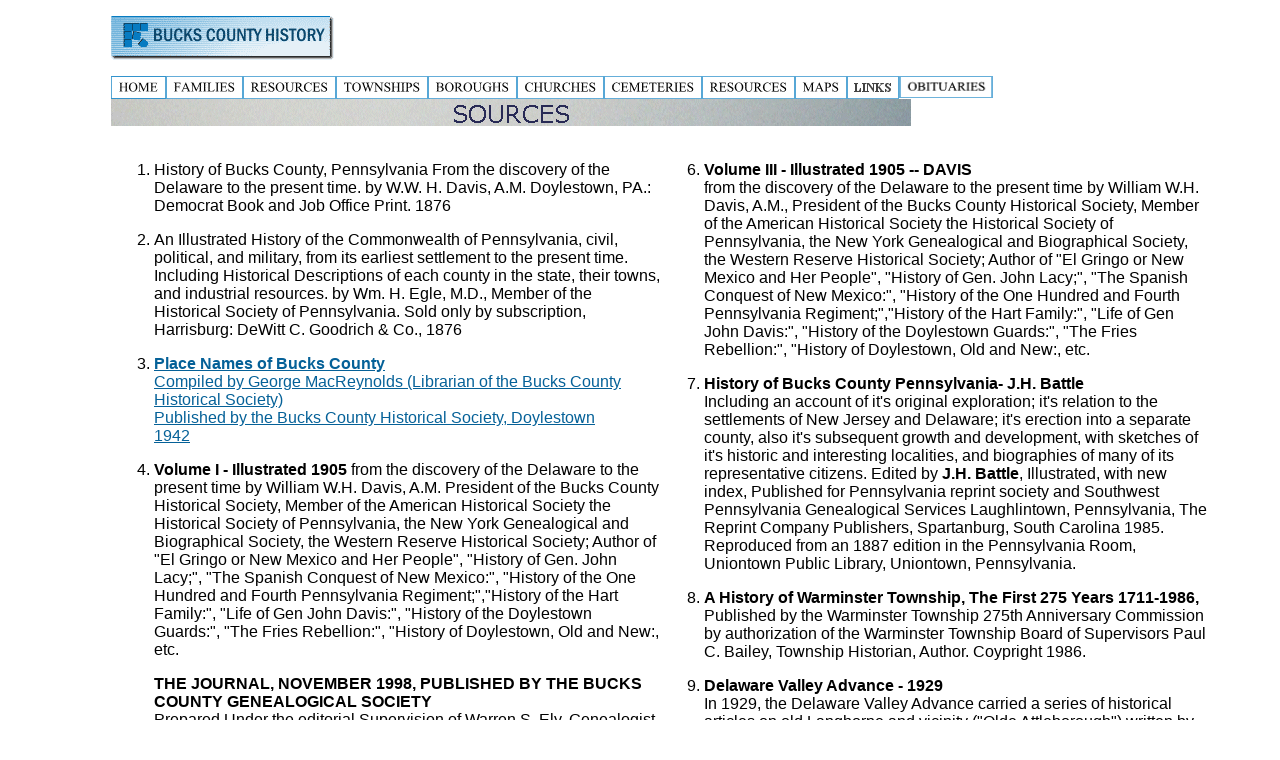

--- FILE ---
content_type: text/html
request_url: https://buckscountyhistory.com/sources.html
body_size: 5364
content:
<!DOCTYPE HTML PUBLIC "-//W3C//DTD HTML 4.01 Transitional//EN"
"http://www.w3.org/TR/html4/loose.dtd">
<html><!-- InstanceBegin template="/Templates/page.dwt" codeOutsideHTMLIsLocked="false" -->
<head>
<meta http-equiv="Content-Type" content="text/html; charset=iso-8859-1">
<!-- InstanceBeginEditable name="doctitle" -->
<title>Sources</title>
<!-- InstanceEndEditable --><!-- InstanceBeginEditable name="head" -->
<META name="GENERATOR" content=" ">
<META name="ProgId" content=" ">


<link rel="stylesheet" type="text/css" href="all.css">
<meta name=" ">
<meta name="Microsoft Border" content="t">
<!-- InstanceEndEditable -->
<style type="text/css">

body {
	margin-left: 111px;
	margin-top: 0px;
}
body,td,th {
	font-family: Arial, Helvetica, sans-serif;
	font-size: medium;
	height: auto;
	line-height: inherit;
}
mark {
  background-color: yellow;
  color: black;
}
.style5 {color: #000000}
a:link {
	color: #056198;
}
a:visited {
	color: #0776B8;
}
a:hover {
	color: #C47500;
}
a:active {
	color: #FF9966;
}
h1 {
	color: #376B8B;
	font-size: 24px;
}
h2 {
	color: #006666;
	font-size: 18px;
}
h3 {
	color: #066197;
	font-size: 18px;
}
h4 {
	color: #B96F00;
	font-size: 14px;
}
.style6 {font-size: small}
.style7 {color: #000000; font-size: small; }
a {
	font-size: medium;
}
h5 {
	font-size: 14px;
}

</style>

<meta name="keywords" content="Bucks County, Janyszeski, benner, janyszeski, history, genealogy, upper bucks, nockamixon">
<script language="JavaScript" type="text/JavaScript">
<!--
function MM_preloadImages() { //v3.0
  var d=document; if(d.images){ if(!d.MM_p) d.MM_p=new Array();
    var i,j=d.MM_p.length,a=MM_preloadImages.arguments; for(i=0; i<a.length; i++)
    if (a[i].indexOf("#")!=0){ d.MM_p[j]=new Image; d.MM_p[j++].src=a[i];}}
}

function MM_findObj(n, d) { //v4.01
  var p,i,x;  if(!d) d=document; if((p=n.indexOf("?"))>0&&parent.frames.length) {
    d=parent.frames[n.substring(p+1)].document; n=n.substring(0,p);}
  if(!(x=d[n])&&d.all) x=d.all[n]; for (i=0;!x&&i<d.forms.length;i++) x=d.forms[i][n];
  for(i=0;!x&&d.layers&&i<d.layers.length;i++) x=MM_findObj(n,d.layers[i].document);
  if(!x && d.getElementById) x=d.getElementById(n); return x;
}

function MM_nbGroup(event, grpName) { //v6.0
  var i,img,nbArr,args=MM_nbGroup.arguments;
  if (event == "init" && args.length > 2) {
    if ((img = MM_findObj(args[2])) != null && !img.MM_init) {
      img.MM_init = true; img.MM_up = args[3]; img.MM_dn = img.src;
      if ((nbArr = document[grpName]) == null) nbArr = document[grpName] = new Array();
      nbArr[nbArr.length] = img;
      for (i=4; i < args.length-1; i+=2) if ((img = MM_findObj(args[i])) != null) {
        if (!img.MM_up) img.MM_up = img.src;
        img.src = img.MM_dn = args[i+1];
        nbArr[nbArr.length] = img;
    } }
  } else if (event == "over") {
    document.MM_nbOver = nbArr = new Array();
    for (i=1; i < args.length-1; i+=3) if ((img = MM_findObj(args[i])) != null) {
      if (!img.MM_up) img.MM_up = img.src;
      img.src = (img.MM_dn && args[i+2]) ? args[i+2] : ((args[i+1])? args[i+1] : img.MM_up);
      nbArr[nbArr.length] = img;
    }
  } else if (event == "out" ) {
    for (i=0; i < document.MM_nbOver.length; i++) {
      img = document.MM_nbOver[i]; img.src = (img.MM_dn) ? img.MM_dn : img.MM_up; }
  } else if (event == "down") {
    nbArr = document[grpName];
    if (nbArr)
      for (i=0; i < nbArr.length; i++) { img=nbArr[i]; img.src = img.MM_up; img.MM_dn = 0; }
    document[grpName] = nbArr = new Array();
    for (i=2; i < args.length-1; i+=2) if ((img = MM_findObj(args[i])) != null) {
      if (!img.MM_up) img.MM_up = img.src;
      img.src = img.MM_dn = (args[i+1])? args[i+1] : img.MM_up;
      nbArr[nbArr.length] = img;
  } }
}
//-->
</script>
</head>

<body onLoad="MM_preloadImages('T_hnavbar/HOMEo.gif','T_hnavbar/FAMILIESo.gif','T_hnavbar/RECORDSo.gif','T_hnavbar/TOWNSHIPSo.gif','T_hnavbar/BOROUGHSo.gif','T_hnavbar/CHURCHESo.gif','T_hnavbar/CEMETERIESo.gif','T_hnavbar/RESOURCESo.gif','T_hnavbar/MAPSo.gif')">

<p><img src="T_hnavbar/logo.gif" width="223" height="44" alt="">
<table border="0" cellpadding="0" cellspacing="0">
  <tr>
    <td><a href="https://buckscountyhistory.com/" target="_top" onClick="MM_nbGroup('down','group1','HOME','',1)" onMouseOver="MM_nbGroup('over','HOME','T_hnavbar/HOMEo.gif','',1)" onMouseOut="MM_nbGroup('out')"><img src="T_hnavbar/HOME.gif" alt="" name="HOME" width="55" height="23" border="0" ></a></td>
    <td><a href="surnames.html" target="_top" onClick="MM_nbGroup('down','group1','FAMILIES','',1)" onMouseOver="MM_nbGroup('over','FAMILIES','T_hnavbar/FAMILIESo.gif','',1)" onMouseOut="MM_nbGroup('out')"><img src="T_hnavbar/families.gif" alt="" name="FAMILIES" width="77" height="23" border="0" ></a></td>
    <td><a href="records.htm" target="_top" onClick="MM_nbGroup('down','group1','RECORDS','',1)" onMouseOver="MM_nbGroup('over','RECORDS','T_hnavbar/RECORDSo.gif','',1)" onMouseOut="MM_nbGroup('out')"><img src="T_hnavbar/RESOURCES.gif" alt="" name="RECORDS" width="93" height="23" border="0" ></a></td>
    <td><a href="township.html" target="_top" onClick="MM_nbGroup('down','group1','TOWNSHIPS','',1)" onMouseOver="MM_nbGroup('over','TOWNSHIPS','T_hnavbar/TOWNSHIPSo.gif','',1)" onMouseOut="MM_nbGroup('out')"><img src="T_hnavbar/TOWNSHIPS.gif" alt="" name="TOWNSHIPS" width="92" height="23" border="0" ></a></td>
    <td><a href="boroughs.htm" target="_top" onClick="MM_nbGroup('down','group1','BOROUGHS','',1)" onMouseOver="MM_nbGroup('over','BOROUGHS','T_hnavbar/BOROUGHSo.gif','',1)" onMouseOut="MM_nbGroup('out')"><img src="T_hnavbar/BOROUGHS.gif" alt="" name="BOROUGHS" width="89" height="23" border="0" ></a></td>
    <td><a href="churches.html" target="_top" onClick="MM_nbGroup('down','group1','CHURCHES','',1)" onMouseOver="MM_nbGroup('over','CHURCHES','T_hnavbar/CHURCHESo.gif','',1)" onMouseOut="MM_nbGroup('out')"><img src="T_hnavbar/CHURCHES.gif" alt="" name="CHURCHES" width="87" height="23" border="0" ></a></td>
    <td><a href="cemeteries.html" target="_top" onClick="MM_nbGroup('down','group1','CEMETERIES','',1)" onMouseOver="MM_nbGroup('over','CEMETERIES','T_hnavbar/CEMETERIESo.gif','',1)" onMouseOut="MM_nbGroup('out')"><img src="T_hnavbar/CEMETERIES.gif" alt="" name="CEMETERIES" width="98" height="23" border="0" ></a></td>
    <td><a href="https://buckscountyhistory.com/address.html" target="_top" onClick="MM_nbGroup('down','group1','RESOURCES','',1)" onMouseOver="MM_nbGroup('over','RESOURCES','T_hnavbar/RESOURCESo.gif','',1)" onMouseOut="MM_nbGroup('out')"><img src="T_hnavbar/RESOURCES.gif" alt="" name="RESOURCES" width="93" height="23" border="0" ></a></td>
    <td><a href="Maps/map_home.htm" target="_top" onClick="MM_nbGroup('down','group1','MAPS','',1)" onMouseOver="MM_nbGroup('over','MAPS','T_hnavbar/MAPSo.gif','',1)" onMouseOut="MM_nbGroup('out')"><img src="T_hnavbar/MAPS.gif" alt="" name="MAPS" width="52" height="23" border="0" ></a></td>
    <td><a href="links.html" target="_top" onClick="MM_nbGroup('down','group1','LINKS','',1)" onMouseOver="MM_nbGroup('over','LINKS','T_hnavbar/LINKSo.gif','',1)" onMouseOut="MM_nbGroup('out')"><img src="T_hnavbar/LINKS.gif" alt="RESOURCE LINKS" name="LINKS" width="52" height="23" border="0" ></a></td>
    <td><a href="obituary.htm"><img src="T_hnavbar/page_hnav_b2.gif" alt="Obituaries" width="94" height="22" border="0"></a></td>
  </tr>
</table>
<!-- InstanceBeginEditable name="heading" --><img src="_derived/sources.html_cmp_sky-buckshistory110_bnr.gif" width="800" height="27" border="0" alt="SOURCES"></font></font></h1>
<!-- InstanceEndEditable --><!-- InstanceBeginEditable name="body" --><!--msnavigation-->
<table border="0" cellpadding="0" cellspacing="0" width="100%"><tr><td><!--mstheme-->

<h1 align="center"><!--mstheme--><font face="Verdana,Arial,Helvetica,sans-serif" color="#6A6F5C"><!--mstheme--> 
<!--mstheme--></font><!--mstheme-->
</h1>

<font face="Arial" size="2" color="#000080">
<div align="center">
<nobr></nobr>
<!--mstheme-->
</div>
</font></font></td>
</tr><!--msnavigation--></table><!--msnavigation--><table dir="ltr" border="0" cellpadding="0" cellspacing="0" width="100%"><tr><!--msnavigation--><td valign="top"><!--mstheme--><!--mstheme--></font><TABLE WIDTH="95%"><TR>
	<TD VALIGN="top" WIDTH="50%"><!--mstheme-->
	 


	<OL >
         <LI>
           <p><A name="DAVIS"> History of Bucks County, Pennsylvania   From the discovery of the Delaware to the present time. by W.W. H. Davis, A.M. Doylestown, PA.: Democrat Book and Job Office Print.  1876</B></A><A 
         name="DAVIS"> </A>
           </p>
         </LI>
         <LI>
           <p>An Illustrated History of the Commonwealth of Pennsylvania,  civil, political, and military, from its earliest settlement to the present time.  Including Historical Descriptions of each county in the state, their towns, and industrial resources.  by Wm. H. Egle, M.D., Member of the Historical Society of Pennsylvania.  Sold only by subscription, Harrisburg: DeWitt C. Goodrich & Co.,  1876</p>
         </LI>
         <LI>
           <p><a name="place_names" href="#place_names"><B>Place Names of Bucks County</B><BR>Compiled by George MacReynolds (Librarian of the Bucks County Historical Society)<BR>Published by the Bucks County Historical Society, Doylestown<BR> 1942
             </a>
             
           </p>
         </LI>
         <LI>
           <p><B>Volume I - Illustrated 1905</B>  from the discovery of the Delaware to the present time by William W.H. Davis, A.M. President of the Bucks County Historical Society, Member of the American Historical Society the Historical Society of Pennsylvania, the New York Genealogical and Biographical Society, the Western Reserve Historical Society; Author of "El Gringo or New Mexico and Her People", "History of Gen. John Lacy;", "The Spanish Conquest of New Mexico:", "History of the One Hundred and Fourth Pennsylvania Regiment;","History of the Hart Family:", "Life of Gen John Davis:", "History of the Doylestown Guards:", "The Fries Rebellion:", "History of Doylestown, Old and New:, etc.</FONT>
           </p>
           <p><B>THE 
             JOURNAL, NOVEMBER 1998, PUBLISHED BY THE BUCKS COUNTY GENEALOGICAL 
             SOCIETY</FONT></FONT></B><BR>
             Prepared Under the editorial Supervision of Warren  S. Ely, Genealogist, Member of the Historical Society of Pennsylvania, and Librarian of the Bucks County Historical Society, and John W. Jordan, LL.D> of the Historical Society of Pennsylvania.
             </FONT>
           </p>
         </LI>
         <LI>
           <p><B>History of Bucks County Pennsylvania Volume II-- DAVIS</B>-<BR> Second Edition, revised and enlarged with a genealogical and personal history of Bucks County.  Prepared under the Editorial Supervision of Warren S. Ely ( Genealogist.  Member of the Historical Society of Pennsylvania, and Librarian of the Bucks County Historical Society and John W. Jordan, LL.D. of the Historical Society of Pennsylvania. 
             
             
  </FONT>
             
             
           </p>
         </LI>
    </OL>
	
	<p>&nbsp;</p>
    <p>&nbsp;</p>
    <p>&nbsp;</p>

	
	     </FONT>
         <p>&nbsp;
          <!--mstheme--></font></p></TD>

	<TD VALIGN="top" WIDTH="50%"><OL start="6" >
	  <LI>
	    <p><B>Volume III - Illustrated 1905 -- DAVIS<BR>  
	        </B>from the discovery of the Delaware to the present time by William W.H. Davis, A.M., President of the Bucks County Historical Society, Member of the American Historical Society the Historical Society of Pennsylvania, the New York Genealogical and Biographical Society, the Western Reserve Historical Society; Author of "El Gringo or New Mexico and Her People", "History of Gen. John Lacy;", "The Spanish Conquest of New Mexico:", "History of the One Hundred and Fourth Pennsylvania Regiment;","History of the Hart Family:", "Life of Gen John Davis:", "History of the Doylestown Guards:", "The Fries Rebellion:", "History of Doylestown, Old and New:, etc.
	        </p>
	      </LI>
	    <LI>
	      <p><B>History of Bucks County Pennsylvania- J.H. Battle </B> <BR> 
	        Including an account of it's original exploration; it's relation to the settlements of New Jersey and Delaware; it's erection into a separate county, also it's subsequent growth and development, with sketches of it's historic and interesting localities, and biographies of many of its representative citizens.  Edited by <B> J.H. Battle</B>, Illustrated, with new index, Published for Pennsylvania reprint society and Southwest Pennsylvania Genealogical Services Laughlintown, Pennsylvania, The Reprint Company Publishers, Spartanburg, South Carolina 1985. Reproduced from an 1887 edition in the Pennsylvania Room, Uniontown Public Library, Uniontown, Pennsylvania.
	        </FONT></p>
	      </LI>
	    <LI>
	      <p><B>A History of Warminster Township, The First 275 Years 1711-1986,</B> Published by the Warminster Township 275th Anniversary Commission by authorization of the Warminster Township Board of Supervisors Paul C. Bailey, Township Historian, Author.  Coypright 1986.
	        </FONT></p>
	      </LI>
	    <LI>
	      <p><B><A NAME="advance"></A> Delaware Valley Advance - 1929</B><BR>
	        In 1929, the Delaware Valley Advance carried a series of historical articles on old Langhorne and vicinity ("Olde Attleborough") written by the late Samuel C. Eastburn.
	        </p>
	      </LI>
	    <LI>
	      <p><B> The Making of Pennsylvania - 1896<BR>
	        </B>An analysis of the elements of the population and the formative 
	        influences that created one of the greatest of the American States. - </FONT>
	        </p>
	      </LI>
	    </OL>
	  <p>
	    <!--mstheme-->
	    </font></p></TD></TR><TR>
	<TD colspan="2" VALIGN="top"><!--mstheme-->&nbsp;<!--mstheme--></font>	  <!--mstheme-->	  &nbsp;<!--mstheme-->
	  </font></TD>

	</TR></TABLE>
<!--mstheme--><!--mstheme--></font><!--msnavigation--></td></tr><!--msnavigation--></table><!-- InstanceEndEditable --><!-- InstanceBeginEditable name="body2" --> 
<p>Page last updated:
  <!-- #BeginDate format:Am1 -->October 16, 2021<!-- #EndDate -->
</p>
<!-- InstanceEndEditable -->
<blockquote>
  
            <h3> <strong>ABRAHAM LINCOLN (1864) 2nd Inaugural</strong></h3>
            <p> With malice toward none; with charity for all; with firmness in the right, as God gives us to see the right, let us strive on to finish the work we are in, to bind up the nation's wounds; to care for him who shall have borne the battle, and for his widow, and his orphan - to do all which may achieve a just and lasting peace among ourselves and with all nations.&nbsp;
</p>
</blockquote>
<p>&nbsp;</p>
<TABLE width="75%" border="0" align="center" cellpadding="11" cellspacing="1" id="AutoNumber1" 
     style="border-collapse: collapse">
  <TR>
    <TD height="59" valign="top"><h2 align="center"><a href="sources.html">SOURCES</a></h2></TD>
    <TD height="59" valign="top"><ul>
      <li class="style7">The Eastern Hemlock (<I>Tsuga canadensis</I>), the state tree of Pennsylvania, is one of the dominant trees of the Commonwealth's forests...</li>
    </ul></TD>
  </TR>
  <TR>
    <TD height="183" valign="top" width="291"><span class="style7">One website can not be all things to all people </span>
        <H5 class="style7">- Nancy Janyszeski </H5>
        <p class="style6"> <span class="style5">&quot;I haven't failed. I've found 10,000 ways that don't work.&quot; </span></p>
        <H5 class="style7">- Thomas Alva Edison 
          <!--webbot bot="Timestamp" i-checksum="23384" endspan -->
    </H5>
    </TD>
    <TD height="183" valign="top" width="675"><p class="style7">Copyright&copy; 1997-2021</p>
      <p class="style7"> Nancy C. Janyszeski All rights reserved.&nbsp;&nbsp;&nbsp;&nbsp; Information submitted remains, to the extent the laws allows, the property of the submitter who by submitting it agrees that it may be freely copied, but never sold or used in a commercial venture without the knowledge and permission of the rightful owners.&nbsp;&nbsp;&nbsp; 
      </p>
      <P class="style7"> This website was created as a guide to the history and genealogy of Bucks County Pennsylvania. All efforts have been made to be accurate and to document sources. Some of the material has been contributed and published, with permission, in good faith. <FONT SIZE="2">All effort has been made to be accurate as possible, and to refer to sources used. If you see an error, please let me know. This website was designed to be informative, a guide to Bucks County history and genealogical research, and hopefully fun. I can't guarantee that all the data is accurate.</FONT></P>
    <P class="style7"> <font color="#000080"><b>Broken Links:&nbsp; <a href="mailto:NancyJanyszeski@yahoo.com"> NancyJanyszeski@yahoo.com</a> </b></font> <IMG SRC="an_webmaster.gif" alt="Bucks County" width="250" height="50" BORDER="0" align=right></P></TD>
  </TR>
</TABLE>
<script language="JavaScript" type="text/JavaScript">


 <!--
// No rightclick script v.2.5
// (c) 1998 barts1000
// barts1000@aol.com
// Don't delete this header!

var message="Information contained on these pages is available for the asking.. \n\n Thanks"; // Message for the alert box

// Don't edit below!
function click(e) {
if (document.all) {
if (event.button == 2) {
alert(message);
return false;
}
}
if (document.layers) {
if (e.which == 3) {
alert(message);
return false;
}
}
}
if (document.layers) {
document.captureEvents(Event.MOUSEDOWN);
}
document.onmousedown=click;
// -->
</script>
</body>
<!-- InstanceEnd --><script>'undefined'=== typeof _trfq || (window._trfq = []);'undefined'=== typeof _trfd && (window._trfd=[]),_trfd.push({'tccl.baseHost':'secureserver.net'},{'ap':'cpsh-oh'},{'server':'p3plzcpnl507099'},{'dcenter':'p3'},{'cp_id':'653034'},{'cp_cl':'8'}) // Monitoring performance to make your website faster. If you want to opt-out, please contact web hosting support.</script><script src='https://img1.wsimg.com/traffic-assets/js/tccl.min.js'></script></html>
<!-- #BeginDate format:Am1 -->October 16, 2021<!-- #EndDate -->

--- FILE ---
content_type: text/css
request_url: https://buckscountyhistory.com/all.css
body_size: 406
content:
P	{
	font-family: Arial, Helvetica, sans-serif;
	color: black;
	font-size: medium;
	text-align: left;
	font-weight: normal;
	font-style: normal;
	line-height: normal;
}
p.dotted {border-style: dotted;border-color: #0000ff}<!p class="dotted">
p.dashed {border-style: dashed}
p.double {border-style: double}
p.groove {border-style: groove}
p.ridge {border-style: ridge}
p.inset {border-style: inset}
p.outset {border-style: outset}
p.solid	{border-style:solid;border-width:thin;border-color:orange}
H1	{font-family:color:#42433E;"franklin gothic book";style:bold}
H2	{font-family;color:#6A6F5C;style:bold}
H3	{font-family:"arial";font-size:11pt;color:#006400}
H4	{
	font-family: "arial";
	color: navy;
	letter-spacing: .15em
}
H5	{font-family:"arial";font-size:9pt;color:navy;text-align:center}
H6	{font-family:"arial";font-size:8pt;color:#6A6F5C}

CAPTION	{font-family:"arial";font-size:8pt;color#8b4513}

LI	{list-style:font-family:"arial";
	font-size:12;
	font-weight:500;
	font-variant: normal;
}	outside}
DT	{list-style:font-family:"arial";font-size:14;font-weight:600}	outside}
DT	{list-style:font-family:"arial";font-size:12;font-weight:400}	outside}
DD	{list-style:font-family:"arial";font-size:12;color:navy}	outside}
UL	{list-style:type:square



a:link     { color:#800000
	font-size: medium;
	font-size: medium;
}
a:visited  { color:#354F84 }
a:active   { color:#87CEFA }
a:hover    { color:#B0C4DE }


<!Hex={ee} background flag peach 
Hex={ba}background flag blue 
Hex={01}dark blue  
Hex={e3} RED 
Hex={4f} Dark brown
Hex={80} brown 
Hex={de} shirt>
#AutoNumber1 tr td br {
	font-size: large;
}
large_font {
	font-size: large;
}
.Orange {
	color: #CC6600;
}
